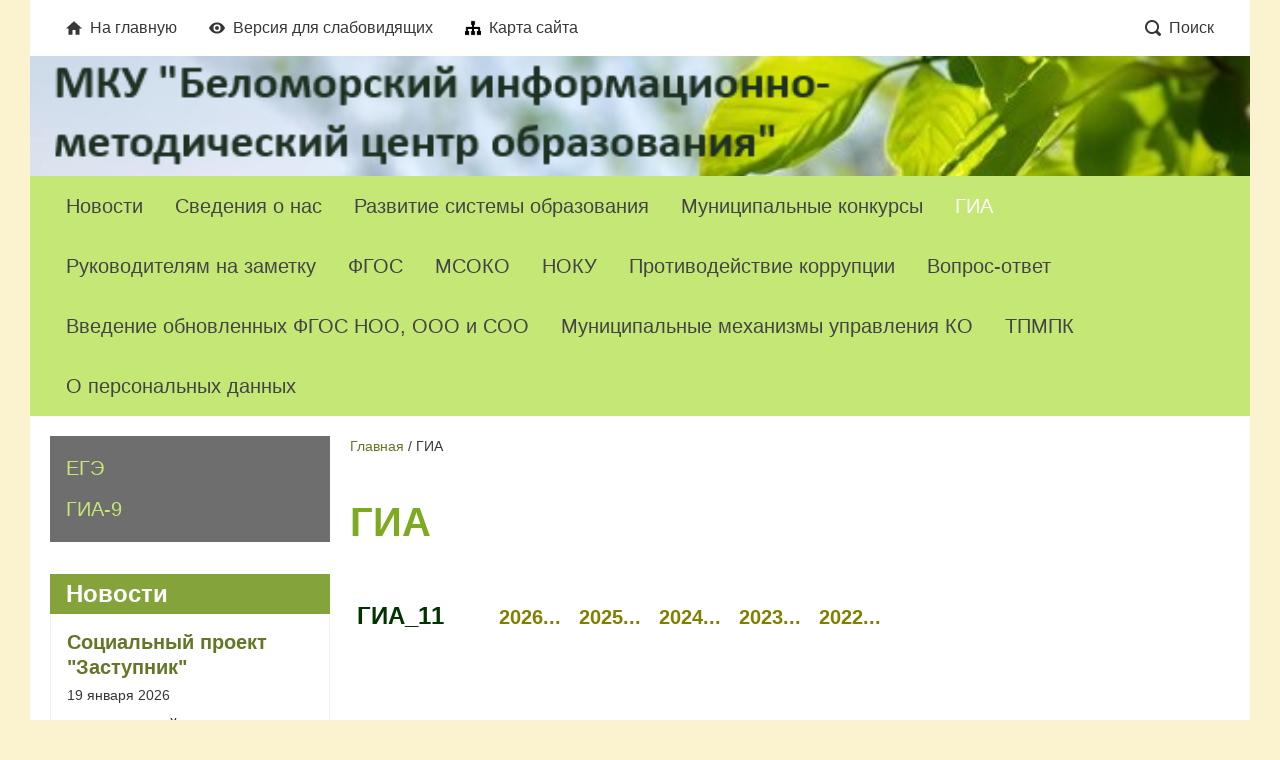

--- FILE ---
content_type: text/html; charset="utf-8"
request_url: https://m.obrazovanie.belomorsk-mo.ru/1260792873/
body_size: 5734
content:
<!DOCTYPE html>

<html>
	<head>
		<title>ГИА - Отдел образования администрации муниципального образования Беломорский район РК</title>
<meta http-equiv="Content-type" content="text/html; charset=utf-8" />
<meta http-equiv="Content-Language" content="ru-RU" />
<meta name="keywords" content="Ключевые слова, ключевые слова" />
<meta name="description" content="Описание сайта" />
<meta property="og:type" content="website" />
<meta property="og:title" content="ГИА" />
<meta property="og:description" content="Описание сайта" />
<meta property="og:url" content="https://m.obrazovanie.belomorsk-mo.ru/1260792873/" />
<link rel="canonical" href="https://obrazovanie.belomorsk-mo.ru/1260792873/">

						<script language="JavaScript">
							location.href = 'https://obrazovanie.belomorsk-mo.ru/1260792873/';
						</script>
					
		<base href="https://m.obrazovanie.belomorsk-mo.ru/"><!--[if lte IE 6]></base><![endif]-->
		
		<meta name="viewport" content="initial-scale=1">
		
		
		

		











		<link rel="preconnect" href="https://fonts.googleapis.com">
		<link rel="preconnect" href="https://fonts.gstatic.com" crossorigin>
		<link href="https://fonts.googleapis.com/css2?family=Commissioner:wght@300;400;500;600;700&family=Montserrat:ital,wght@0,300;0,400;0,500;0,600;0,700;1,300;1,400;1,500;1,600;1,700&family=Roboto:ital,wght@0,300;0,400;0,500;0,700;1,300;1,400;1,500;1,700&display=swap" rel="stylesheet">

		
		
		
		
		
		
		
		

		
		
		
		
		
		
		
		

		

		
		
		

		
				
	<link rel="stylesheet" type="text/css" href="https://m.obrazovanie.belomorsk-mo.ru/assets/_combinedfiles/mobileDesigner_combined.css?m=1738686007" />
<script type="text/javascript" src="https://m.obrazovanie.belomorsk-mo.ru/assets/_combinedfiles/mobileDesigner_combined.js?m=1738686007"></script>
<script type="text/javascript" src="https://m.obrazovanie.belomorsk-mo.ru/themes/mobileDesigner/js/component/ecp.js?m=1735201183"></script>
</head>

	<body data-page-type="DocPage" data-page-id="60" data-page-lang="ru" data-page-theme="mobileDesigner" >
		
		

















<div class="headline">
	<div class="headline_group">
		<span class="headline_item headline_menuButton js-menuToggle">
			<span class="headline_menuBurger">
				<span></span>
				<span></span>
				<span></span>
				<span></span>
			</span>
		</span>

		

		<span class="headline_item js-headlineItemDropdown" data-type="search">
			<svg class="headline_icon"><use xlink:href="themes/mobileDesigner/img/sprite.svg#svg_search"></use></svg>
		</span>		
	</div>

	<div class="headline_group">
		

		

				
	</div>		


	<div class="headline_dropdown headline_dropdown__search" data-type="search">
		


















<form class="form form__search" id="form_SiteSearch" method="get" action="/search/SearchForm" enctype="application/x-www-form-urlencoded">
	

	
		<div class="form_field form_field__searchHeadline">
			<input class="form_input form_input__text" id="SiteSearchForm_Search" name="Search" value="" type="text">
		</div>
	

	
		<div class="form_actions form_actions__searchRight">
			<input class="form_input form_action form_action__searchRight button" id="SiteSearchForm_action_results" name="action_results" value="Поиск" title="Поиск" type="submit">
		</div>
	
</form>
	</div>
	<div class="headline_dropdown headline_dropdown__login" data-type="auth">
		

















<form class="form FrontendLoginForm" id="form_FrontendLoginForm" method="post" action="/1260792873/LoginForm" enctype="application/x-www-form-urlencoded">
	

	
		
	
		
			<div class="form_field form_field__frontend">
				<input class="form_input form_input__text form_input__frontend" id="FrontendLoginForm_Email" placeholder="Email" name="Email" value="" type="text">
			</div>
		
	
		
			<div class="form_field form_field__frontend">
				<input class="form_input form_input__text form_input__frontend" id="FrontendLoginForm_Password" placeholder="Пароль" name="Password" value="" type="password">
			</div>
		
	
		
	

	<div class="form_actions form_actions__frontend form_actions__frontendLogin">
		
			
				<input class="form_input form_action button button__login" id="FrontendLoginForm_action_dologin" name="action_dologin" value="Войти" title="Войти" type="submit">
			
		
			
				<a class="form_forgetPassword" href="/Security/lostpassword">Забыли пароль?</a>
			
		
	</div>
	
</form>

	</div>
	<div class="headline_dropdown headline_dropdown__langlist" data-type="lang">
		
			<a class="typography_a headline_langItem" href="">
				<svg class="headline_icon headline_icon__lang headline_icon__marginRight"><use xlink:href="themes/mobileDesigner/img/sprite.svg#svg_flag__"></use></svg>
			</a>
		
	</div>
</div>
		

<div class="header print-hide">
	<a href="/" class="header_logo">
		
		
		<div class="header_logo--text">
<p> </p>
<p> </p>
<p><span style="color: #003300;"><strong><span style="font-family: arial, helvetica, sans-serif;">МКУ "Беломорский информационно-методический центр образования"</span></strong></span></p>
</div>
		
	</a>
	
</div>
		















<nav class="mainMenu print-hide">
	<div class="mainMenu_wrapper">
		<ul class="mainMenu_firstLevel">
			
				<li class="mainMenu_item">
					<a href="/novosti/" title="Новости" class="mainMenu_link mainMenu_link__FL mainMenu_link__current">
						Новости
						
					</a>
					
				</li>
			
				<li class="mainMenu_item">
					<a href="/about/" title="Сведения о нас" class="mainMenu_link mainMenu_link__FL  js-menuItemFirst">
						Сведения о нас
						
							<svg class="mainMenu_arrowIcon"><use xlink:href="themes/mobileDesigner/img/sprite.svg#svg_arrow"></use></svg>
						
					</a>
					
						<ul class="mainMenu_secondLevel">
							<li class="mainMenu_item mainMenu_item__return js-menuReturnFirst">
								<svg class="mainMenu_arrowIcon mainMenu_arrowIcon__reversed"><use xlink:href="themes/mobileDesigner/img/sprite.svg#svg_arrow"></use></svg>Назад
							</li>
							<li class="mainMenu_item">
								<a href="/about/" title="Сведения о нас" class="mainMenu_link mainMenu_link__current">Сведения о нас</a>
							</li>
							
								<li class="mainMenu_item">
									<a href="/about/mku__belomorskii_imtso_/" title="МКУ &quot;Беломорский ИМЦО&quot;" class="mainMenu_link mainMenu_link__SL js-menuItemSecond">
										МКУ &quot;Беломорский ИМЦО&quot;
										
											<svg class="mainMenu_arrowIcon"><use xlink:href="themes/mobileDesigner/img/sprite.svg#svg_arrow"></use></svg>
										
									</a>
									
										<ul class="mainMenu_thirdLevel">
											<li class="mainMenu_item mainMenu_item__return js-menuReturnSecond">
												<svg class="mainMenu_arrowIcon mainMenu_arrowIcon__reversed"><use xlink:href="themes/mobileDesigner/img/sprite.svg#svg_arrow"></use></svg>Назад
											</li>
											<li class="mainMenu_item">
												<a href="/about/mku__belomorskii_imtso_/" title="МКУ &quot;Беломорский ИМЦО&quot;" class="mainMenu_link mainMenu_link__current">МКУ &quot;Беломорский ИМЦО&quot;</a>
											</li>
											
												<li class="mainMenu_item">
													<a href="/about/mku__belomorskii_imtso_/2274100736/" title="Основные сведения" class="mainMenu_link mainMenu_link__TL">Основные сведения</a>
												</li>
											
												<li class="mainMenu_item">
													<a href="/about/mku__belomorskii_imtso_/9187943193/" title="Структура и органы управления" class="mainMenu_link mainMenu_link__TL">Структура и органы управления</a>
												</li>
											
												<li class="mainMenu_item">
													<a href="/about/mku__belomorskii_imtso_/1363596054/" title="Документы" class="mainMenu_link mainMenu_link__TL">Документы</a>
												</li>
											
												<li class="mainMenu_item">
													<a href="/about/mku__belomorskii_imtso_/5278525967/" title="Руководство, педагогический состав" class="mainMenu_link mainMenu_link__TL">Руководство, педагогический состав</a>
												</li>
											
												<li class="mainMenu_item">
													<a href="/about/mku__belomorskii_imtso_/2746806739/" title="Финансово-хозяйственная деятельность" class="mainMenu_link mainMenu_link__TL">Финансово-хозяйственная деятельность</a>
												</li>
											
												<li class="mainMenu_item">
													<a href="/about/mku__belomorskii_imtso_/1479022317/" title="Вакантные места для приёма" class="mainMenu_link mainMenu_link__TL">Вакантные места для приёма</a>
												</li>
											
												<li class="mainMenu_item">
													<a href="/about/mku__belomorskii_imtso_/1259835230/" title="Из истории" class="mainMenu_link mainMenu_link__TL">Из истории</a>
												</li>
											
												<li class="mainMenu_item">
													<a href="/about/mku__belomorskii_imtso_/1259835247/" title="Миссия" class="mainMenu_link mainMenu_link__TL">Миссия</a>
												</li>
											
												<li class="mainMenu_item">
													<a href="/about/mku__belomorskii_imtso_/klyuchevie_meropriyatiya_na_2010_god/" title="Ключевые мероприятия" class="mainMenu_link mainMenu_link__TL">Ключевые мероприятия</a>
												</li>
											
										</ul>
									
								</li>
							
								<li class="mainMenu_item">
									<a href="/about/1255611338/" title="Образовательные учреждения" class="mainMenu_link mainMenu_link__SL">
										Образовательные учреждения
										
									</a>
									
								</li>
							
						</ul>
					
				</li>
			
				<li class="mainMenu_item">
					<a href="/1255610959/" title="Развитие системы образования" class="mainMenu_link mainMenu_link__FL  js-menuItemFirst">
						Развитие системы образования
						
							<svg class="mainMenu_arrowIcon"><use xlink:href="themes/mobileDesigner/img/sprite.svg#svg_arrow"></use></svg>
						
					</a>
					
						<ul class="mainMenu_secondLevel">
							<li class="mainMenu_item mainMenu_item__return js-menuReturnFirst">
								<svg class="mainMenu_arrowIcon mainMenu_arrowIcon__reversed"><use xlink:href="themes/mobileDesigner/img/sprite.svg#svg_arrow"></use></svg>Назад
							</li>
							<li class="mainMenu_item">
								<a href="/1255610959/" title="Развитие системы образования" class="mainMenu_link mainMenu_link__current">Развитие системы образования</a>
							</li>
							
								<li class="mainMenu_item">
									<a href="/1255610959/2495139195/" title="Модернизация общего образования" class="mainMenu_link mainMenu_link__SL js-menuItemSecond">
										Модернизация общего образования
										
											<svg class="mainMenu_arrowIcon"><use xlink:href="themes/mobileDesigner/img/sprite.svg#svg_arrow"></use></svg>
										
									</a>
									
										<ul class="mainMenu_thirdLevel">
											<li class="mainMenu_item mainMenu_item__return js-menuReturnSecond">
												<svg class="mainMenu_arrowIcon mainMenu_arrowIcon__reversed"><use xlink:href="themes/mobileDesigner/img/sprite.svg#svg_arrow"></use></svg>Назад
											</li>
											<li class="mainMenu_item">
												<a href="/1255610959/2495139195/" title="Модернизация общего образования" class="mainMenu_link mainMenu_link__current">Модернизация общего образования</a>
											</li>
											
												<li class="mainMenu_item">
													<a href="/1255610959/2495139195/4024271742/" title="Национальные проекты &quot;Образование&quot;" class="mainMenu_link mainMenu_link__TL">Национальные проекты &quot;Образование&quot;</a>
												</li>
											
										</ul>
									
								</li>
							
								<li class="mainMenu_item">
									<a href="/1255610959/2237355446/" title="Воспитание и дополнительное образование" class="mainMenu_link mainMenu_link__SL js-menuItemSecond">
										Воспитание и дополнительное образование
										
											<svg class="mainMenu_arrowIcon"><use xlink:href="themes/mobileDesigner/img/sprite.svg#svg_arrow"></use></svg>
										
									</a>
									
										<ul class="mainMenu_thirdLevel">
											<li class="mainMenu_item mainMenu_item__return js-menuReturnSecond">
												<svg class="mainMenu_arrowIcon mainMenu_arrowIcon__reversed"><use xlink:href="themes/mobileDesigner/img/sprite.svg#svg_arrow"></use></svg>Назад
											</li>
											<li class="mainMenu_item">
												<a href="/1255610959/2237355446/" title="Воспитание и дополнительное образование" class="mainMenu_link mainMenu_link__current">Воспитание и дополнительное образование</a>
											</li>
											
												<li class="mainMenu_item">
													<a href="/1255610959/2237355446/5460064656/" title="Десятилетие детства" class="mainMenu_link mainMenu_link__TL">Десятилетие детства</a>
												</li>
											
												<li class="mainMenu_item">
													<a href="/1255610959/2237355446/4337803482/" title="Патриотическое воспитание" class="mainMenu_link mainMenu_link__TL">Патриотическое воспитание</a>
												</li>
											
												<li class="mainMenu_item">
													<a href="/1255610959/2237355446/781273197/" title="Одаренные дети" class="mainMenu_link mainMenu_link__TL">Одаренные дети</a>
												</li>
											
												<li class="mainMenu_item">
													<a href="/1255610959/2237355446/3246367949/" title="Профориентация" class="mainMenu_link mainMenu_link__TL">Профориентация</a>
												</li>
											
												<li class="mainMenu_item">
													<a href="/1255610959/2237355446/5773549313/" title="Классное руководство" class="mainMenu_link mainMenu_link__TL">Классное руководство</a>
												</li>
											
												<li class="mainMenu_item">
													<a href="/1255610959/2237355446/666009633/" title="Отдых в каникулярное время" class="mainMenu_link mainMenu_link__TL">Отдых в каникулярное время</a>
												</li>
											
										</ul>
									
								</li>
							
								<li class="mainMenu_item">
									<a href="/1255610959/1272443353/" title="Из опыта работы" class="mainMenu_link mainMenu_link__SL">
										Из опыта работы
										
									</a>
									
								</li>
							
								<li class="mainMenu_item">
									<a href="/1255610959/1287400856/" title="Аттестация педагогических и руководящих работников" class="mainMenu_link mainMenu_link__SL">
										Аттестация педагогических и руководящих работников
										
									</a>
									
								</li>
							
						</ul>
					
				</li>
			
				<li class="mainMenu_item">
					<a href="/munitsipalnie_konkursi/" title="Муниципальные конкурсы" class="mainMenu_link mainMenu_link__FL  js-menuItemFirst">
						Муниципальные конкурсы
						
							<svg class="mainMenu_arrowIcon"><use xlink:href="themes/mobileDesigner/img/sprite.svg#svg_arrow"></use></svg>
						
					</a>
					
						<ul class="mainMenu_secondLevel">
							<li class="mainMenu_item mainMenu_item__return js-menuReturnFirst">
								<svg class="mainMenu_arrowIcon mainMenu_arrowIcon__reversed"><use xlink:href="themes/mobileDesigner/img/sprite.svg#svg_arrow"></use></svg>Назад
							</li>
							<li class="mainMenu_item">
								<a href="/munitsipalnie_konkursi/" title="Муниципальные конкурсы" class="mainMenu_link mainMenu_link__current">Муниципальные конкурсы</a>
							</li>
							
								<li class="mainMenu_item">
									<a href="/munitsipalnie_konkursi/uchitel_goda/" title="Учитель года" class="mainMenu_link mainMenu_link__SL js-menuItemSecond">
										Учитель года
										
											<svg class="mainMenu_arrowIcon"><use xlink:href="themes/mobileDesigner/img/sprite.svg#svg_arrow"></use></svg>
										
									</a>
									
										<ul class="mainMenu_thirdLevel">
											<li class="mainMenu_item mainMenu_item__return js-menuReturnSecond">
												<svg class="mainMenu_arrowIcon mainMenu_arrowIcon__reversed"><use xlink:href="themes/mobileDesigner/img/sprite.svg#svg_arrow"></use></svg>Назад
											</li>
											<li class="mainMenu_item">
												<a href="/munitsipalnie_konkursi/uchitel_goda/" title="Учитель года" class="mainMenu_link mainMenu_link__current">Учитель года</a>
											</li>
											
												<li class="mainMenu_item">
													<a href="/munitsipalnie_konkursi/uchitel_goda/uchitel-goda-2017/" title="Учитель года 2017" class="mainMenu_link mainMenu_link__TL">Учитель года 2017</a>
												</li>
											
												<li class="mainMenu_item">
													<a href="/munitsipalnie_konkursi/uchitel_goda/5759839248/" title="Учитель года 2019" class="mainMenu_link mainMenu_link__TL">Учитель года 2019</a>
												</li>
											
												<li class="mainMenu_item">
													<a href="/munitsipalnie_konkursi/uchitel_goda/2680082545/" title="Учитель года 2022" class="mainMenu_link mainMenu_link__TL">Учитель года 2022</a>
												</li>
											
												<li class="mainMenu_item">
													<a href="/munitsipalnie_konkursi/uchitel_goda/2254825696/" title="Учитель года 2023" class="mainMenu_link mainMenu_link__TL">Учитель года 2023</a>
												</li>
											
												<li class="mainMenu_item">
													<a href="/munitsipalnie_konkursi/uchitel_goda/uchitel-goda-2025/" title="Учитель года 2025" class="mainMenu_link mainMenu_link__TL">Учитель года 2025</a>
												</li>
											
										</ul>
									
								</li>
							
								<li class="mainMenu_item">
									<a href="/munitsipalnie_konkursi/661729377/" title="Воспитатель года" class="mainMenu_link mainMenu_link__SL js-menuItemSecond">
										Воспитатель года
										
											<svg class="mainMenu_arrowIcon"><use xlink:href="themes/mobileDesigner/img/sprite.svg#svg_arrow"></use></svg>
										
									</a>
									
										<ul class="mainMenu_thirdLevel">
											<li class="mainMenu_item mainMenu_item__return js-menuReturnSecond">
												<svg class="mainMenu_arrowIcon mainMenu_arrowIcon__reversed"><use xlink:href="themes/mobileDesigner/img/sprite.svg#svg_arrow"></use></svg>Назад
											</li>
											<li class="mainMenu_item">
												<a href="/munitsipalnie_konkursi/661729377/" title="Воспитатель года" class="mainMenu_link mainMenu_link__current">Воспитатель года</a>
											</li>
											
												<li class="mainMenu_item">
													<a href="/munitsipalnie_konkursi/661729377/vospitatel-goda-2021/" title="Воспитатель года 2021" class="mainMenu_link mainMenu_link__TL">Воспитатель года 2021</a>
												</li>
											
												<li class="mainMenu_item">
													<a href="/munitsipalnie_konkursi/661729377/vospitatel-goda-2024/" title="Воспитатель года 2024" class="mainMenu_link mainMenu_link__TL">Воспитатель года 2024</a>
												</li>
											
										</ul>
									
								</li>
							
								<li class="mainMenu_item">
									<a href="/munitsipalnie_konkursi/munitsipalnie_predmetnie_olimpiadi_shkolnikov/" title="Муниципальные предметные олимпиады школьников" class="mainMenu_link mainMenu_link__SL js-menuItemSecond">
										Муниципальные предметные олимпиады школьников
										
											<svg class="mainMenu_arrowIcon"><use xlink:href="themes/mobileDesigner/img/sprite.svg#svg_arrow"></use></svg>
										
									</a>
									
										<ul class="mainMenu_thirdLevel">
											<li class="mainMenu_item mainMenu_item__return js-menuReturnSecond">
												<svg class="mainMenu_arrowIcon mainMenu_arrowIcon__reversed"><use xlink:href="themes/mobileDesigner/img/sprite.svg#svg_arrow"></use></svg>Назад
											</li>
											<li class="mainMenu_item">
												<a href="/munitsipalnie_konkursi/munitsipalnie_predmetnie_olimpiadi_shkolnikov/" title="Муниципальные предметные олимпиады школьников" class="mainMenu_link mainMenu_link__current">Муниципальные предметные олимпиады школьников</a>
											</li>
											
												<li class="mainMenu_item">
													<a href="/munitsipalnie_konkursi/munitsipalnie_predmetnie_olimpiadi_shkolnikov/3891732965/" title="2022-2023 уч.год" class="mainMenu_link mainMenu_link__TL">2022-2023 уч.год</a>
												</li>
											
												<li class="mainMenu_item">
													<a href="/munitsipalnie_konkursi/munitsipalnie_predmetnie_olimpiadi_shkolnikov/9611758429/" title="2023-2024 уч.год" class="mainMenu_link mainMenu_link__TL">2023-2024 уч.год</a>
												</li>
											
												<li class="mainMenu_item">
													<a href="/munitsipalnie_konkursi/munitsipalnie_predmetnie_olimpiadi_shkolnikov/2910604431/" title="2024-2025 уч.год" class="mainMenu_link mainMenu_link__TL">2024-2025 уч.год</a>
												</li>
											
												<li class="mainMenu_item">
													<a href="/munitsipalnie_konkursi/munitsipalnie_predmetnie_olimpiadi_shkolnikov/2025-2026-uch-god/" title="2025-2026 уч. год" class="mainMenu_link mainMenu_link__TL">2025-2026 уч. год</a>
												</li>
											
										</ul>
									
								</li>
							
						</ul>
					
				</li>
			
				<li class="mainMenu_item">
					<a href="/1260792873/" title="ГИА" class="mainMenu_link mainMenu_link__FL  js-menuItemFirst">
						ГИА
						
							<svg class="mainMenu_arrowIcon"><use xlink:href="themes/mobileDesigner/img/sprite.svg#svg_arrow"></use></svg>
						
					</a>
					
						<ul class="mainMenu_secondLevel">
							<li class="mainMenu_item mainMenu_item__return js-menuReturnFirst">
								<svg class="mainMenu_arrowIcon mainMenu_arrowIcon__reversed"><use xlink:href="themes/mobileDesigner/img/sprite.svg#svg_arrow"></use></svg>Назад
							</li>
							<li class="mainMenu_item">
								<a href="/1260792873/" title="ГИА" class="mainMenu_link mainMenu_link__current">ГИА</a>
							</li>
							
								<li class="mainMenu_item">
									<a href="/1260792873/1260793028/" title="ЕГЭ" class="mainMenu_link mainMenu_link__SL js-menuItemSecond">
										ЕГЭ
										
											<svg class="mainMenu_arrowIcon"><use xlink:href="themes/mobileDesigner/img/sprite.svg#svg_arrow"></use></svg>
										
									</a>
									
										<ul class="mainMenu_thirdLevel">
											<li class="mainMenu_item mainMenu_item__return js-menuReturnSecond">
												<svg class="mainMenu_arrowIcon mainMenu_arrowIcon__reversed"><use xlink:href="themes/mobileDesigner/img/sprite.svg#svg_arrow"></use></svg>Назад
											</li>
											<li class="mainMenu_item">
												<a href="/1260792873/1260793028/" title="ЕГЭ" class="mainMenu_link mainMenu_link__current">ЕГЭ</a>
											</li>
											
												<li class="mainMenu_item">
													<a href="/1260792873/1260793028/ege-2026/" title="ЕГЭ-2026" class="mainMenu_link mainMenu_link__TL">ЕГЭ-2026</a>
												</li>
											
												<li class="mainMenu_item">
													<a href="/1260792873/1260793028/3779371928/" title="ЕГЭ-2025" class="mainMenu_link mainMenu_link__TL">ЕГЭ-2025</a>
												</li>
											
												<li class="mainMenu_item">
													<a href="/1260792873/1260793028/7161895568/" title="ЕГЭ-2024" class="mainMenu_link mainMenu_link__TL">ЕГЭ-2024</a>
												</li>
											
												<li class="mainMenu_item">
													<a href="/1260792873/1260793028/5419661331/" title="ЕГЭ-2023" class="mainMenu_link mainMenu_link__TL">ЕГЭ-2023</a>
												</li>
											
												<li class="mainMenu_item">
													<a href="/1260792873/1260793028/463527369/" title="ЕГЭ-2022" class="mainMenu_link mainMenu_link__TL">ЕГЭ-2022</a>
												</li>
											
										</ul>
									
								</li>
							
								<li class="mainMenu_item">
									<a href="/1260792873/1260793015/" title="ГИА-9" class="mainMenu_link mainMenu_link__SL js-menuItemSecond">
										ГИА-9
										
											<svg class="mainMenu_arrowIcon"><use xlink:href="themes/mobileDesigner/img/sprite.svg#svg_arrow"></use></svg>
										
									</a>
									
										<ul class="mainMenu_thirdLevel">
											<li class="mainMenu_item mainMenu_item__return js-menuReturnSecond">
												<svg class="mainMenu_arrowIcon mainMenu_arrowIcon__reversed"><use xlink:href="themes/mobileDesigner/img/sprite.svg#svg_arrow"></use></svg>Назад
											</li>
											<li class="mainMenu_item">
												<a href="/1260792873/1260793015/" title="ГИА-9" class="mainMenu_link mainMenu_link__current">ГИА-9</a>
											</li>
											
												<li class="mainMenu_item">
													<a href="/1260792873/1260793015/3945036675/" title="ГИА-9_2022" class="mainMenu_link mainMenu_link__TL">ГИА-9_2022</a>
												</li>
											
												<li class="mainMenu_item">
													<a href="/1260792873/1260793015/8170735971/" title="ГИА-9_2023" class="mainMenu_link mainMenu_link__TL">ГИА-9_2023</a>
												</li>
											
												<li class="mainMenu_item">
													<a href="/1260792873/1260793015/5479026267/" title="ГИА-9_2024" class="mainMenu_link mainMenu_link__TL">ГИА-9_2024</a>
												</li>
											
												<li class="mainMenu_item">
													<a href="/1260792873/1260793015/5239361853/" title="ГИА-9_2025" class="mainMenu_link mainMenu_link__TL">ГИА-9_2025</a>
												</li>
											
												<li class="mainMenu_item">
													<a href="/1260792873/1260793015/gia-9I2026/" title="ГИА-9_2026" class="mainMenu_link mainMenu_link__TL">ГИА-9_2026</a>
												</li>
											
										</ul>
									
								</li>
							
						</ul>
					
				</li>
			
				<li class="mainMenu_item">
					<a href="/1276249368/" title="Руководителям на заметку" class="mainMenu_link mainMenu_link__FL ">
						Руководителям на заметку
						
					</a>
					
				</li>
			
				<li class="mainMenu_item">
					<a href="/fgos/" title="ФГОС" class="mainMenu_link mainMenu_link__FL  js-menuItemFirst">
						ФГОС
						
							<svg class="mainMenu_arrowIcon"><use xlink:href="themes/mobileDesigner/img/sprite.svg#svg_arrow"></use></svg>
						
					</a>
					
						<ul class="mainMenu_secondLevel">
							<li class="mainMenu_item mainMenu_item__return js-menuReturnFirst">
								<svg class="mainMenu_arrowIcon mainMenu_arrowIcon__reversed"><use xlink:href="themes/mobileDesigner/img/sprite.svg#svg_arrow"></use></svg>Назад
							</li>
							<li class="mainMenu_item">
								<a href="/fgos/" title="ФГОС" class="mainMenu_link mainMenu_link__current">ФГОС</a>
							</li>
							
								<li class="mainMenu_item">
									<a href="/fgos/2697912068/" title="ФГОС дошкольного образования" class="mainMenu_link mainMenu_link__SL">
										ФГОС дошкольного образования
										
									</a>
									
								</li>
							
								<li class="mainMenu_item">
									<a href="/fgos/9003430703/" title="Введение обновленных ФГОС" class="mainMenu_link mainMenu_link__SL">
										Введение обновленных ФГОС
										
									</a>
									
								</li>
							
						</ul>
					
				</li>
			
				<li class="mainMenu_item">
					<a href="/2647337823/" title="МСОКО" class="mainMenu_link mainMenu_link__FL ">
						МСОКО
						
					</a>
					
				</li>
			
				<li class="mainMenu_item">
					<a href="/noku/" title="НОКУ" class="mainMenu_link mainMenu_link__FL ">
						НОКУ
						
					</a>
					
				</li>
			
				<li class="mainMenu_item">
					<a href="/1199716018/" title="Противодействие коррупции" class="mainMenu_link mainMenu_link__FL ">
						Противодействие коррупции
						
					</a>
					
				</li>
			
				<li class="mainMenu_item">
					<a href="/vopros-otvet/" title="Вопрос-ответ" class="mainMenu_link mainMenu_link__FL ">
						Вопрос-ответ
						
					</a>
					
				</li>
			
				<li class="mainMenu_item">
					<a href="/1299196563/" title="Введение обновленных ФГОС  НОО, ООО и СОО" class="mainMenu_link mainMenu_link__FL ">
						Введение обновленных ФГОС  НОО, ООО и СОО
						
					</a>
					
				</li>
			
				<li class="mainMenu_item">
					<a href="/1174050600/" title="Муниципальные механизмы управления КО" class="mainMenu_link mainMenu_link__FL ">
						Муниципальные механизмы управления КО
						
					</a>
					
				</li>
			
				<li class="mainMenu_item">
					<a href="/tpmpk/" title="ТПМПК" class="mainMenu_link mainMenu_link__FL ">
						ТПМПК
						
					</a>
					
				</li>
			
				<li class="mainMenu_item">
					<a href="/o-personal-nyh-dannyh/" title="О персональных данных" class="mainMenu_link mainMenu_link__FL ">
						О персональных данных
						
					</a>
					
				</li>
			
		</ul>
	</div>
</nav>
		<div class="content">
			




<div class="breadcrumbs print-hide" itemscope itemtype="http://schema.org/BreadcrumbList">
	<span itemprop="itemListElement" itemscope itemtype="http://schema.org/ListItem">
		<a class="breadcrumbs_item breadcrumbs_item__home typography_a" href="/" itemprop="item"><span itemprop="name">
			<svg class="breadcrumbs_home"><use xlink:href="themes/mobileDesigner/img/sprite.svg#svg_home"></use></svg>
		</span></a>
	</span>
	
		
			<span class="breadcrumbs_separator">&nbsp;&nbsp;>&nbsp;&nbsp;</span><span class="breadcrumbs_last">ГИА</span>
		
	
</div>



<h1 class="typography_h1">ГИА</h1>


	<div class="typography">
		
<div style="margin: 0cm 0cm 6pt;" align="justify">
<p><span class="typography__size6"><strong><span style="font-family: arial, helvetica, sans-serif;"> <span style="color: #800000;"><span style="color: #003300;">ГИА_11</span> </span>      <span class="typography__size5"><span style="color: #808000;"><a href="/1260792873/1260793028/ege-2026/" target="_blank"><span style="color: #808000;"> 2026...</span></a></span>   </span><span class="typography__size5" style="color: #808000;"><a href="/1260792873/1260793028/3779371928/" target="_blank"><span style="color: #808000;">2025...</span></a></span><span style="color: #808000;"><span class="typography__size5">   <a href="/1260792873/1260793028/7161895568/"><span style="color: #808000;">2024...</span></a>   <a href="/1260792873/1260793028/5419661331/"><span style="color: #808000;">2023...</span></a>   <a href="/1260792873/1260793028/463527369/"><span style="color: #808000;">2022...</span></a></span><a href="/1260792873/1260793028/463527369/"><span style="color: #808000;"> </span></a>     </span></span></strong></span></p>
<p><span class="typography__size6"><strong><span style="font-family: arial, helvetica, sans-serif;"> </span></strong></span></p>
<p><span class="typography__size6"><strong><span style="font-family: arial, helvetica, sans-serif;"><span style="color: #003300;"> ГИА-9 </span>    <span class="typography__size5" style="color: #808000;"><a href="/1260792873/1260793015/5239361853/"><span style="color: #808000;">2025...</span></a>   <a href="/1260792873/1260793015/5479026267/"><span style="color: #808000;">2024...</span></a>  <a href="/1260792873/1260793015/8170735971/"><span style="color: #808000;">2023...</span></a>   <a href="/1260792873/1260793015/5239361853/"><span style="color: #808000;">2022... </span></a> </span></span></strong></span></p>
</div>
<p> </p>

	</div>

















































			
		</div>
		



<footer class="footer print-hide">
	<div class="contacts contacts__footer footer_left">
		
		
		
		
		
		<span class="contacts_item contacts_item__mail">
			<svg class="contacts_icon"><use xlink:href="themes/mobileDesigner/img/sprite.svg#svg_mail"></use></svg>	
			<a href="mailto:roo@belomorsk-mo.ru">roo@belomorsk-mo.ru</a>
		</span>
		
	</div>

	

	
	<p class="footer_copyright footer_copyright__site">
		Отдел образования администрации Беломорского муниципального округа РК
	</p>
	
	<p class="footer_copyright footer_copyright__studio">
		
			
			&copy; Сайт создан в <a target="_blank" href="https://mediaweb.ru/">Студии Медиавеб</a>
			
		
	</p>
	
	<a class="footer_fullVersionLink" href="https://obrazovanie.belomorsk-mo.ru/1260792873/?_fv=main" rel="canonical">Перейти на полную версию</a>
</footer>
		<div class="printFooter hide print-show">
	
	<div class="printFooter_copyright printFooter_copyright__site">
		Отдел образования администрации Беломорского муниципального округа РК
	</div>
	
	<div class="printFooter_copyright printFooter_copyright__studio">
		Сайт создан в <a target="_blank" href="https://mediaweb.ru/">Студии Медиавеб</a>
	</div>
</div>
		<span class="scrollButton js-scrollButton"></span>
	</body>
</html>

--- FILE ---
content_type: text/html; charset="utf-8"
request_url: https://obrazovanie.belomorsk-mo.ru/1260792873/
body_size: 5374
content:
<!DOCTYPE html>
<!--[if lte IE 8 ]> <html class="ie8"> <![endif]-->
<!--[if (gt IE 8)|!(IE)]><!--><html> <!--<![endif]-->
	<head>
		<title>ГИА - Отдел образования администрации муниципального образования Беломорский район РК</title>
<meta http-equiv="Content-type" content="text/html; charset=utf-8" />
<meta http-equiv="Content-Language" content="ru-RU" />
<meta name="keywords" content="Ключевые слова, ключевые слова" />
<meta name="description" content="Описание сайта" />
<meta property="og:type" content="website" />
<meta property="og:title" content="ГИА" />
<meta property="og:description" content="Описание сайта" />
<meta property="og:url" content="https://obrazovanie.belomorsk-mo.ru/1260792873/" />

		<base href="https://obrazovanie.belomorsk-mo.ru/"><!--[if lte IE 6]></base><![endif]-->
		
		
		<!--[if lt IE 9]> <script src="/site/js/html5shiv.js"></script> <![endif]-->

		











		<link rel="preconnect" href="https://fonts.googleapis.com">
		<link rel="preconnect" href="https://fonts.gstatic.com" crossorigin>
		<link href="https://fonts.googleapis.com/css2?family=Commissioner:wght@300;400;500;600;700&family=Montserrat:ital,wght@0,300;0,400;0,500;0,600;0,700;1,300;1,400;1,500;1,600;1,700&family=Roboto:ital,wght@0,300;0,400;0,500;0,700;1,300;1,400;1,500;1,700&display=swap" rel="stylesheet">

		
		
		
		
		
		
		
		
		
		
		
			
		

		
		
		<style>
			.header { background-image: url(https://obrazovanie.belomorsk-mo.ru/assets/Uploads/33.png) !important; }
		</style>
				
								
	<link rel="stylesheet" type="text/css" href="https://obrazovanie.belomorsk-mo.ru/themes/comp1designer/css/base.css?m=1735201182" />
<link rel="stylesheet" type="text/css" media="print" href="https://obrazovanie.belomorsk-mo.ru/themes/comp1designer/css/print.css?m=1735201182" />
<script type="text/javascript" src="https://obrazovanie.belomorsk-mo.ru/assets/_combinedfiles/comp1designer_combined.js?m=1736413012"></script>
<script type="text/javascript" src="https://obrazovanie.belomorsk-mo.ru/themes/comp1designer/js/component/mainMenu.js?m=1735201182"></script>
</head>

	<body data-page-type="DocPage" data-page-id="60" data-page-lang="ru" data-page-theme="comp1designer" >
		
		
		
		
		













<div class="headline print-hide">
	<div class="headline_content">
		
			<div class="headline_menu headline_menu__custom">
				
					<div class="headline_item">
						<a href="/" class="headline_itemTitle" >
							
								
									<svg class="headline_icon"><use xlink:href="themes/comp1designer/img/sprite.svg#svg_home"></use></svg>
									
							На главную
						</a>
					</div>
				
					<div class="headline_item">
						<a href="" class="headline_itemTitle js-special" itemprop="copy">
							
								
									<svg class="headline_icon"><use xlink:href="themes/comp1designer/img/sprite.svg#svg_special"></use></svg>
									
							Версия для слабовидящих
						</a>
					</div>
				
					<div class="headline_item">
						<a href="/sitemap.html" class="headline_itemTitle" >
							
								<img src="https://obrazovanie.belomorsk-mo.ru/assets/CustomMenu/map.png" alt="icon">
							Карта сайта
						</a>
					</div>
				
			</div>
		
	
		<div class="headline_menu headline_menu__service">
			<div class="headline_item headline_item__dropdown">
				<span class="headline_itemTitle headline_itemTitle__search">
					<svg class="headline_icon"><use xlink:href="themes/comp1designer/img/sprite.svg#svg_search"></use></svg>Поиск
				</span>
				<div class="headline_itemDropdown headline_itemDropdown__search headline_itemDropdown__right">
					















<form class="form form__search" id="form_SiteSearch" method="get" action="/search/SearchForm" enctype="application/x-www-form-urlencoded">
	

	
		<div class="form_field form_field__searchHeadline">
			<input class="form_input form_input__text" id="SiteSearchForm_Search" name="Search" value="" type="text">
		</div>
	

	
		<div class="form_actions form_actions__searchRight">
			<input class="form_input form_action form_action__searchRight button" id="SiteSearchForm_action_results" name="action_results" value="Поиск" title="Поиск" type="submit">
		</div>
	
</form>
				</div>
			</div>
			
			
			
			
				
					
						
						
							
						
							
						 
						
					
				
			
		</div>
	</div>
</div>
		<div class="header">
	<div class="header_content">
		<a href="/" class="header_logo">
			
			
			<span class="header_logo--text">
<p> </p>
<p> </p>
<p><span style="color: #003300;"><strong><span style="font-family: arial, helvetica, sans-serif;">МКУ "Беломорский информационно-методический центр образования"</span></strong></span></p>
</span>
			
		</a>
		<div class="header_contacts">
			
				<div class="header_contactsItem">
					<span class="header_contactsItemTitle">E-mail:</span>
					
					
					<span class="header_contactsItemValue">
						<svg class="contacts_icon contacts_icon__header header_icon"><use xlink:href="themes/comp1designer/img/sprite.svg#svg_mail"></use></svg>
						<div>
							<a href="mailto:roo@belomorsk-mo.ru" class="header_link">roo@belomorsk-mo.ru</a>
						</div>
					</span>
				</div>
			
			
			
		</div>
	</div>
</div>
		
		
















<nav class="mainMenu print-hide">
	<ul class="mainMenu_firstLevel">
		
		<li class="mainMenu_firstLevelItem js-menuItem">
			<a href="/novosti/" title="Новости" class="mainMenu_firstLevelItemLink mainMenu_firstLevelItemLink__link">Новости</a>
			
		</li>
		
		<li class="mainMenu_firstLevelItem js-menuItem">
			<a href="/about/" title="Сведения о нас" class="mainMenu_firstLevelItemLink mainMenu_firstLevelItemLink__link">Сведения о нас</a>
			
				<ul class="mainMenu_secondLevel">
					
						<li class="mainMenu_secondLevelItem">
							<a href="/about/mku__belomorskii_imtso_/" title="МКУ &quot;Беломорский ИМЦО&quot;" class="mainMenu_secondLevelItemLink">МКУ &quot;Беломорский ИМЦО&quot;</a>
						</li>
					
						<li class="mainMenu_secondLevelItem">
							<a href="/about/1255611338/" title="Образовательные учреждения" class="mainMenu_secondLevelItemLink">Образовательные учреждения</a>
						</li>
					
				</ul>
			
		</li>
		
		<li class="mainMenu_firstLevelItem js-menuItem">
			<a href="/1255610959/" title="Развитие системы образования" class="mainMenu_firstLevelItemLink mainMenu_firstLevelItemLink__link">Развитие системы образования</a>
			
				<ul class="mainMenu_secondLevel">
					
						<li class="mainMenu_secondLevelItem">
							<a href="/1255610959/2495139195/" title="Модернизация общего образования" class="mainMenu_secondLevelItemLink">Модернизация общего образования</a>
						</li>
					
						<li class="mainMenu_secondLevelItem">
							<a href="/1255610959/2237355446/" title="Воспитание и дополнительное образование" class="mainMenu_secondLevelItemLink">Воспитание и дополнительное образование</a>
						</li>
					
						<li class="mainMenu_secondLevelItem">
							<a href="/1255610959/1272443353/" title="Из опыта работы" class="mainMenu_secondLevelItemLink">Из опыта работы</a>
						</li>
					
						<li class="mainMenu_secondLevelItem">
							<a href="/1255610959/1287400856/" title="Аттестация педагогических и руководящих работников" class="mainMenu_secondLevelItemLink">Аттестация педагогических и руководящих работников</a>
						</li>
					
				</ul>
			
		</li>
		
		<li class="mainMenu_firstLevelItem js-menuItem">
			<a href="/munitsipalnie_konkursi/" title="Муниципальные конкурсы" class="mainMenu_firstLevelItemLink mainMenu_firstLevelItemLink__link">Муниципальные конкурсы</a>
			
				<ul class="mainMenu_secondLevel">
					
						<li class="mainMenu_secondLevelItem">
							<a href="/munitsipalnie_konkursi/uchitel_goda/" title="Учитель года" class="mainMenu_secondLevelItemLink">Учитель года</a>
						</li>
					
						<li class="mainMenu_secondLevelItem">
							<a href="/munitsipalnie_konkursi/661729377/" title="Воспитатель года" class="mainMenu_secondLevelItemLink">Воспитатель года</a>
						</li>
					
						<li class="mainMenu_secondLevelItem">
							<a href="/munitsipalnie_konkursi/munitsipalnie_predmetnie_olimpiadi_shkolnikov/" title="Муниципальные предметные олимпиады школьников" class="mainMenu_secondLevelItemLink">Муниципальные предметные олимпиады школьников</a>
						</li>
					
				</ul>
			
		</li>
		
		<li class="mainMenu_firstLevelItem js-menuItem">
			<a href="/1260792873/" title="ГИА" class="mainMenu_firstLevelItemLink mainMenu_firstLevelItemLink__section">ГИА</a>
			
				<ul class="mainMenu_secondLevel">
					
						<li class="mainMenu_secondLevelItem">
							<a href="/1260792873/1260793028/" title="ЕГЭ" class="mainMenu_secondLevelItemLink">ЕГЭ</a>
						</li>
					
						<li class="mainMenu_secondLevelItem">
							<a href="/1260792873/1260793015/" title="ГИА-9" class="mainMenu_secondLevelItemLink">ГИА-9</a>
						</li>
					
				</ul>
			
		</li>
		
		<li class="mainMenu_firstLevelItem js-menuItem">
			<a href="/1276249368/" title="Руководителям на заметку" class="mainMenu_firstLevelItemLink mainMenu_firstLevelItemLink__link">Руководителям на заметку</a>
			
		</li>
		
		<li class="mainMenu_firstLevelItem js-menuItem">
			<a href="/fgos/" title="ФГОС" class="mainMenu_firstLevelItemLink mainMenu_firstLevelItemLink__link">ФГОС</a>
			
				<ul class="mainMenu_secondLevel">
					
						<li class="mainMenu_secondLevelItem">
							<a href="/fgos/2697912068/" title="ФГОС дошкольного образования" class="mainMenu_secondLevelItemLink">ФГОС дошкольного образования</a>
						</li>
					
						<li class="mainMenu_secondLevelItem">
							<a href="/fgos/9003430703/" title="Введение обновленных ФГОС" class="mainMenu_secondLevelItemLink">Введение обновленных ФГОС</a>
						</li>
					
				</ul>
			
		</li>
		
		<li class="mainMenu_firstLevelItem js-menuItem">
			<a href="/2647337823/" title="МСОКО" class="mainMenu_firstLevelItemLink mainMenu_firstLevelItemLink__link">МСОКО</a>
			
		</li>
		
		<li class="mainMenu_firstLevelItem js-menuItem">
			<a href="/noku/" title="НОКУ" class="mainMenu_firstLevelItemLink mainMenu_firstLevelItemLink__link">НОКУ</a>
			
		</li>
		
		<li class="mainMenu_firstLevelItem js-menuItem">
			<a href="/1199716018/" title="Противодействие коррупции" class="mainMenu_firstLevelItemLink mainMenu_firstLevelItemLink__link">Противодействие коррупции</a>
			
		</li>
		
		<li class="mainMenu_firstLevelItem js-menuItem">
			<a href="/vopros-otvet/" title="Вопрос-ответ" class="mainMenu_firstLevelItemLink mainMenu_firstLevelItemLink__link">Вопрос-ответ</a>
			
		</li>
		
		<li class="mainMenu_firstLevelItem js-menuItem">
			<a href="/1299196563/" title="Введение обновленных ФГОС  НОО, ООО и СОО" class="mainMenu_firstLevelItemLink mainMenu_firstLevelItemLink__link">Введение обновленных ФГОС  НОО, ООО и СОО</a>
			
		</li>
		
		<li class="mainMenu_firstLevelItem js-menuItem">
			<a href="/1174050600/" title="Муниципальные механизмы управления КО" class="mainMenu_firstLevelItemLink mainMenu_firstLevelItemLink__link">Муниципальные механизмы управления КО</a>
			
		</li>
		
		<li class="mainMenu_firstLevelItem js-menuItem">
			<a href="/tpmpk/" title="ТПМПК" class="mainMenu_firstLevelItemLink mainMenu_firstLevelItemLink__link">ТПМПК</a>
			
		</li>
		
		<li class="mainMenu_firstLevelItem js-menuItem">
			<a href="/o-personal-nyh-dannyh/" title="О персональных данных" class="mainMenu_firstLevelItemLink mainMenu_firstLevelItemLink__link">О персональных данных</a>
			
		</li>
		
	</ul>
</nav>

		
		
		<div class="content">
			
				<aside class="content_sideColumn print-hide">
					
					
	<div class="sideWidget_holder sideWidget_holder__SubsectionMenuWidget">
	
	
	

	<nav class="sideWidget sideMenu">
		<ul class="sideMenu_firstLevel">
			
			<li class="sideMenu_firstLevelItem sideMenu_firstLevelItem__first
			">
				<a href="/1260792873/1260793028/" class="sideMenu_firstLevelItemLink sideMenu_firstLevelItemLink__link">ЕГЭ</a>
				
					
				
			</li>
			
			<li class="sideMenu_firstLevelItem
			 sideMenu_firstLevelItem__last">
				<a href="/1260792873/1260793015/" class="sideMenu_firstLevelItemLink sideMenu_firstLevelItemLink__link">ГИА-9</a>
				
					
				
			</li>
			
		</ul>
	</nav>

</div>

	<div class="sideWidget_holder sideWidget_holder__NewsSidebarWidget">
	


<section class="sideWidget">
	
		<header class="sideWidget_header sideWidget_header__second">
			<h4 class="sideWidget_heading">Новости</h4>
		</header>
	
	<div class="sideWidget_content sideWidget_content__second">
		
			<article class="sideWidget_item sideWidget_item__first sideWidget_item__second">
				<h5 class="sideWidget_itemHeading">
					
						<a class="typography_a" href="/novosti/social-nyj-proekt-zastupnik/">Социальный проект &quot;Заступник&quot;</a>
					
				</h5>
				
				<span class="sideWidget_itemDate">19 января 2026</span>
				
				
				
					
						<div class="sideWidget_itemContent">
							    Социальный проект и бесплатное мобильное приложение «Заступник» — первая в мире система коллективного обеспечения безопасности детей и обеспечения...
						</div>
					
				
			</article>
		
			<article class="sideWidget_item sideWidget_item__last sideWidget_item__second">
				<h5 class="sideWidget_itemHeading">
					
						<a class="typography_a" href="/novosti/ceminar-dlja-shkol-nyh-komand-obrazovatel-nyh-organizacij-belomorskogo-municipal-nogo-okruga/">Cеминар для школьных команд образовательных организаций Беломорского муниципального округа</a>
					
				</h5>
				
				<span class="sideWidget_itemDate">26 декабря 2025</span>
				
				
				
					
						<div class="sideWidget_itemContent">
							    В соответствии с планом работы МКУ «Беломорский ИМЦО» на 2025 год 25 ноября 2025 года на базе МОУ «Сосновецкая СОШ» состоялся семинар для школьных...
						</div>
					
				
			</article>
		
	</div>
	
</section>
</div>

	
<div class="widget_holder widget_holder__TextBlockHomepageWidget" >
	<section class="widget TextBlockHomepageWidget">
	

	
		<div class="typography widget_text">
			<div class="side-block no-block graf-block">
<p><span style="color: #003300; font-family: arial, helvetica, sans-serif;"><strong>Полезные ссылки:</strong></span></p>
<p><span style="text-decoration: underline; color: #1e4b1e; font-family: arial, helvetica, sans-serif;"><a href="http://obrnadzor.gov.ru/"><span style="color: #1e4b1e; text-decoration: underline;">Официальный сайт Рособрнадзора</span></a></span></p>
<p><span style="text-decoration: underline; color: #1e4b1e; font-family: arial, helvetica, sans-serif;"><a href="http://edu.gov.ru//"><span style="color: #1e4b1e; text-decoration: underline;">Министерство просвещения Российской Федерации</span></a></span></p>
<p><span style="text-decoration: underline; color: #1e4b1e; font-family: arial, helvetica, sans-serif;"><a href="http://minedu.gov.karelia.ru/"><span style="color: #1e4b1e; text-decoration: underline;">Министерство образования РК </span></a></span></p>
<p><span style="text-decoration: underline; color: #1e4b1e; font-family: arial, helvetica, sans-serif;"><a href="http://kiro-karelia.ru/"><span style="color: #1e4b1e; text-decoration: underline;">Карельский институт развития образования </span></a></span></p>
<p><span style="text-decoration: underline; color: #1e4b1e; font-family: arial, helvetica, sans-serif;"><a href="http://coko.karelia.ru/"><span style="color: #1e4b1e; text-decoration: underline;">Центр оценки качества образования РК</span></a></span></p>
<p><span style="text-decoration: underline; color: #1e4b1e; font-family: arial, helvetica, sans-serif;"><a href="http://belomorsk-mo.ru/"><span style="color: #1e4b1e; text-decoration: underline;">Администрация муниципального образования "Беломорский муниципальный район"</span></a></span></p>
<p><span style="font-family: arial, helvetica, sans-serif;"><span style="text-decoration: underline; color: #1e4b1e;"> <a href="http://%D1%81%D0%B5%D1%82%D0%B5%D0%B2%D0%B8%D1%87%D0%BE%D0%BA.%D1%80%D1%84/"><span style="color: #1e4b1e; text-decoration: underline;">Сетевичок.рф</span></a></span>- обучение и онлайн-консультирование по вопросам кибербезопасности. Online поддержка подростков</span></p>
<br><p> </p>
</div>
		</div>
	
</section>
</div>

				</aside>
			

			<div class="content_centerColumn">
				
<div class="breadcrumbs print-hide" itemscope itemtype="http://schema.org/BreadcrumbList">
	<span itemprop="itemListElement" itemscope itemtype="http://schema.org/ListItem">
		<a class="breadcrumbs_item breadcrumbs_item__home typography_a" href="/" itemprop="item"><span itemprop="name">Главная</span></a>
	</span>
	
		
			<span class="breadcrumbs_separator"> / </span><span class="breadcrumbs_last">ГИА</span>
		
	
</div>



<h1 class="typography_h1">ГИА</h1>


	<div class="typography">
		
<div style="margin: 0cm 0cm 6pt;" align="justify">
<p><span class="typography__size6"><strong><span style="font-family: arial, helvetica, sans-serif;"> <span style="color: #800000;"><span style="color: #003300;">ГИА_11</span> </span>      <span class="typography__size5"><span style="color: #808000;"><a href="/1260792873/1260793028/ege-2026/" target="_blank"><span style="color: #808000;"> 2026...</span></a></span>   </span><span class="typography__size5" style="color: #808000;"><a href="/1260792873/1260793028/3779371928/" target="_blank"><span style="color: #808000;">2025...</span></a></span><span style="color: #808000;"><span class="typography__size5">   <a href="/1260792873/1260793028/7161895568/"><span style="color: #808000;">2024...</span></a>   <a href="/1260792873/1260793028/5419661331/"><span style="color: #808000;">2023...</span></a>   <a href="/1260792873/1260793028/463527369/"><span style="color: #808000;">2022...</span></a></span><a href="/1260792873/1260793028/463527369/"><span style="color: #808000;"> </span></a>     </span></span></strong></span></p>
<p><span class="typography__size6"><strong><span style="font-family: arial, helvetica, sans-serif;"> </span></strong></span></p>
<p><span class="typography__size6"><strong><span style="font-family: arial, helvetica, sans-serif;"><span style="color: #003300;"> ГИА-9 </span>    <span class="typography__size5" style="color: #808000;"><a href="/1260792873/1260793015/5239361853/"><span style="color: #808000;">2025...</span></a>   <a href="/1260792873/1260793015/5479026267/"><span style="color: #808000;">2024...</span></a>  <a href="/1260792873/1260793015/8170735971/"><span style="color: #808000;">2023...</span></a>   <a href="/1260792873/1260793015/5239361853/"><span style="color: #808000;">2022... </span></a> </span></span></strong></span></p>
</div>
<p> </p>

	</div>





























				
			</div>
		</div>
		<footer class="footer print-hide">
	<div class="footer_content">
		<div class="contacts contacts__footer footer_left">
			<span class="contacts_header">
				Связаться с нами
			</span>
			
			
			
			
			
			<span class="contacts_item contacts_item__mail">
				<svg class="contacts_icon contacts_icon__footer"><use xlink:href="themes/comp1designer/img/sprite.svg#svg_mail"></use></svg>	
				<a href="mailto:roo@belomorsk-mo.ru">roo@belomorsk-mo.ru</a>
			</span>
			
		</div>
		<div class="footer_center">
				<div class="footerMenu">
					
				</div>
		</div>
		<div class="footer_right">
			
			
			<p class="footer_copyright footer_copyright__site">
				Отдел образования администрации Беломорского муниципального округа РК
			</p>
			
			<p class="footer_copyright footer_copyright__studio">
				
					
					&copy; Сайт создан в <a target="_blank" href="https://mediaweb.ru/">Студии Медиавеб</a>
					
				
			</p>
			
		</div>
	</div>
</footer>
		<div class="printFooter hide print-show">
	
	<div class="printFooter_copyright printFooter_copyright__site">
		Отдел образования администрации Беломорского муниципального округа РК
	</div>
	
	<div class="printFooter_copyright printFooter_copyright__studio">
		Сайт создан в <a target="_blank" href="https://mediaweb.ru/">Студии Медиавеб</a>
	</div>
</div>
	</body>
</html>